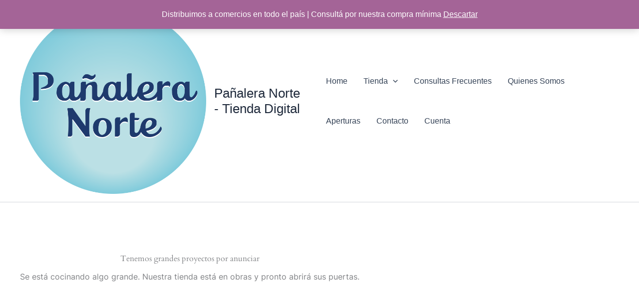

--- FILE ---
content_type: text/css
request_url: https://www.pnorte.com/wp-content/plugins/woocommerce-product-search/css/product-search.min.css?ver=6.12.0
body_size: 3482
content:
/*!
 * product-search.css
 *
 * Copyright (c) "kento" Karim Rahimpur www.itthinx.com
 *
 * This code is provided subject to the license granted.
 * Unauthorized use and distribution is prohibited.
 * See COPYRIGHT.txt and LICENSE.txt
 *
 * This code is distributed in the hope that it will be useful,
 * but WITHOUT ANY WARRANTY; without even the implied warranty of
 * MERCHANTABILITY or FITNESS FOR A PARTICULAR PURPOSE.
 *
 * This header and all notices must be kept intact.
 *
 * @author itthinx
 * @package woocommerce-product-search
 * @since 1.0.0
 */div.product-search{box-sizing:border-box;display:block;float:none;list-style:none;margin:0;padding:0;position:relative}div.product-search-form{display:block;float:none;position:relative;width:100%}div.product-search-form input{width:100%}div.product-search div.product-search-form form.product-search-form{padding:0;margin:0;border:0}div.product-search-results{box-sizing:border-box;display:block;left:0;margin:0;padding:0;position:relative;top:0;border:0}div.product-search-results-content{display:block;float:none;height:auto;overflow-x:hidden;overflow-y:auto;position:static;z-index:auto;width:100%;padding:0;margin:0;background:#fff;border:1px solid #ccc}div.product-search-results-content:empty{border:0}div.product-search.floating div.product-search-results-content{position:absolute;z-index:99999}div.product-search-form span.product-search-field-clear{cursor:pointer;position:absolute;right:0;height:1px;overflow:visible;margin:auto 0;top:-1em;bottom:.5em;padding:0 .5em}div.product-search-form span.product-search-field-clear:after{content:"\d7"}.product-search input[type="text"].product-search-field,.product-search input[type="text"].product-filter-field,.product-search-filter-price input.product-search-filter-price-field{margin:0}.product-search input[type="text"].product-search-field,.product-search input[type="text"].product-filter-field{display:inline-block}div.product-search-form form.product-search-form.show-submit-button{display:flex}div.product-search-form form.product-search-form.show-submit-button input[type="text"].product-search-field,div.product-search-form form.product-search-form.show-submit-button input[type="text"].product-filter-field{display:inline-block;overflow:hidden;flex:auto}div.product-search-form form.product-search-form.show-submit-button span.product-search-field-clear{display:inline-block;flex:auto;position:relative;overflow:visible;margin:auto 0;right:1em;height:auto;width:0;top:auto;bottom:auto;padding:0}div.product-search-form form.product-search-form.show-submit-button button{display:inline-block;flex:initial;margin:0 0 0 2px;padding:.3em .5em}.product-search .product-search-results-content{display:none}.product-search-form input.blinker{background-image:url(../images/blinker.gif);background-position:right center;background-repeat:no-repeat}.product-search-results .entry,.product-search-results .no-results{padding:1px}.product-search-results .entry a,.product-search-results .search-results .entry a{text-decoration:none;font-weight:inherit}.product-search-results .entry span.title{font:inherit;display:block}.product-search-results .entry span.title,.product-search-results .entry span.description,.product-search-results .entry span.price,.product-search-results .entry img.thumbnail{vertical-align:middle}.product-search-results .entry span.description{display:block;font-size:85%}.product-search-results .entry span.price{display:block;font-size:95%}.product-search-results .entry span.price .amount{display:inline-block;font-size:inherit}.product-search-results .entry img.thumbnail{max-width:none;box-shadow:unset}.product-search-results .entry a:hover{text-decoration:none !important}.product-search-results .entry a span.title:hover{text-decoration:underline}.product-search-results .entry:hover,.product-search-results .entry.active{background-color:#f0f0f0}.product-search-results .entry.s_product_cat.first{border-top:1px solid #ccc}.product-search-results table.search-results{table-layout:auto}.product-search-results table.search-results{border:0;border-collapse:collapse;border-spacing:0;font-family:inherit;font-size:100%;font-style:inherit;font-weight:inherit;margin:0;padding:0;vertical-align:baseline;width:100%}.product-search-results table.search-results td:last-child{width:100%}.product-search-results table.search-results tr:nth-child(n) td{background-color:inherit}.product-search-results table.search-results tr,.product-search-results table.search-results tr td,.entry-content .product-search-results table.search-results tr td{border:0;margin:0;padding:0}.product-search-results table.search-results tr td,.entry-content .product-search-results table.search-results tr td{padding:4px;vertical-align:top;text-align:left}.product-search-filter-blinker{background-image:url(../images/blinker-256x256.gif);background-position:top center;background-repeat:no-repeat}.product-search-filter-search-heading,.product-search-filter-price-heading,.product-search-filter-terms-heading,.product-search-filter-extras-heading,.product-search-filter-reset-heading{font-size:95%;font-weight:600}.product-search-filter-terms ul li{border:0}.product-search-filter-terms .product-search-filter-product_cat,.product-search-filter-terms .product-search-filter-product_tag,.product-search-filter-terms .product-search-filter-attribute,.product-search-filter-terms .product-search-filter-product_brand{list-style:none;margin:0;padding:0}.product-search-filter-terms .product-search-filter-product_cat ul,.product-search-filter-terms .product-search-filter-product_tag ul,.product-search-filter-terms .product-search-filter-attribute ul,.product-search-filter-terms .product-search-filter-product_brand ul{list-style:none}.product-search-filter-terms .product-search-filter-product_cat.style-inline li,.product-search-filter-terms .product-search-filter-product_tag.style-inline li,.product-search-filter-terms .product-search-filter-attribute.style-inline li,.product-search-filter-terms .product-search-filter-product_brand.style-inline li{display:inline}.product-search-filter-terms .product-search-filter-product_cat .term-thumbnail,.product-search-filter-terms .product-search-filter-product_tag .term-thumbnail,.product-search-filter-terms .product-search-filter-attribute .term-thumbnail,.product-search-filter-terms .product-search-filter-product_brand .term-thumbnail{display:inline-block;vertical-align:middle;border-radius:6px;box-shadow:0 0 1px #333;margin:4px}.product-search-filter-terms .product-search-filter-product_cat .term-name,.product-search-filter-terms .product-search-filter-product_tag .term-name,.product-search-filter-terms .product-search-filter-attribute .term-name,.product-search-filter-terms .product-search-filter-product_brand .term-name{display:inline-block;vertical-align:middle;padding:2px}.product-search-filter-terms .product-search-filter-product_cat.hide-thumbnails .term-thumbnail,.product-search-filter-terms .product-search-filter-product_tag.hide-thumbnails .term-thumbnail,.product-search-filter-terms .product-search-filter-attribute.hide-thumbnails .term-thumbnail,.product-search-filter-terms .product-search-filter-product_brand.hide-thumbnails .term-thumbnail{display:none}.product-search-filter-terms .product-search-filter-product_cat.hide-names .term-name,.product-search-filter-terms .product-search-filter-product_tag.hide-names .term-name,.product-search-filter-terms .product-search-filter-attribute.hide-names .term-name,.product-search-filter-terms .product-search-filter-product_brand.hide-names .term-name{display:none}select.product-search-filter-product_cat,select.product-search-filter-attribute,select.product-search-filter-product_brand{width:100%}.woocommerce-product-search-filter-products-prefix,.woocommerce-product-search-filter-products-suffix{font-size:smaller;min-height:1.618em}.woocommerce-product-search-filter-products-prefix{margin-bottom:1em}.woocommerce-product-search-filter-products-suffix{margin-top:1em}.product-search-product_cat-filter-item a:hover,.product-search-attribute-filter-item a:hover,.product-search-product_brand-filter-item a:hover{cursor:pointer}.product-search-product_cat-filter-item.current-cat>a:after,.product-search-attribute-filter-item.current-attribute>a:after,.product-search-product_brand-filter-item.current-product_brand>a:after{font-family:'Font Awesome 5 Free Solid';font-weight:900;font-size:80%;content:"\f111";vertical-align:middle;padding:0 2px}.product-search-product_cat-filter-item.current-cat>a:hover:after,.product-search-attribute-filter-item.current-attribute>a:hover:after,.product-search-product_brand-filter-item.current-product_brand>a:hover:after{font-family:'Font Awesome 5 Free Solid';font-weight:900;font-size:80%;content:"\f057";vertical-align:middle;padding:0 2px}.product-search-filter-terms .hide-names.style-inline .product-search-product_cat-filter-item.current-cat>a,.product-search-filter-terms .hide-names.style-inline .product-search-attribute-filter-item.current-attribute>a,.product-search-filter-terms .hide-names.style-inline .product-search-product_brand-filter-item.current-cat>a,.product-search-filter-terms .hide-names.style-inline .product-search-product_cat-filter-item>a,.product-search-filter-terms .hide-names.style-inline .product-search-attribute-filter-item>a,.product-search-filter-terms .hide-names.style-inline .product-search-product_brand-filter-item>a{position:relative}.product-search-filter-terms .hide-names.style-inline .product-search-product_cat-filter-item.current-cat>a:after,.product-search-filter-terms .hide-names.style-inline .product-search-attribute-filter-item.current-attribute>a:after,.product-search-filter-terms .hide-names.style-inline .product-search-product_brand-filter-item.current-product_brand>a:after,.product-search-filter-terms .hide-names.style-inline .product-search-product_cat-filter-item>a:hover:after,.product-search-filter-terms .hide-names.style-inline .product-search-attribute-filter-item>a:hover:after,.product-search-filter-terms .hide-names.style-inline .product-search-product_brand-filter-item>a:hover:after,.product-search-filter-terms .hide-names.style-inline .product-search-product_cat-filter-item.current-cat>a:hover:after,.product-search-filter-terms .hide-names.style-inline .product-search-attribute-filter-item.current-attribute>a:hover:after,.product-search-filter-terms .hide-names.style-inline .product-search-product_brand-filter-item.current-product_brand>a:hover:after{color:#333;display:inline-block;height:16px;padding:0;position:absolute;right:4px;text-align:center;top:1px;vertical-align:middle;width:16px;opacity:.85;text-shadow:1px 0 1px #fff,0 1px 1px #fff,0 -1px 1px #fff,-1px 0 1px #fff}a.product-search-product_tag-filter-item{padding:4px;border:1px solid transparent;display:inline-block}div.product-search-filter-tag a.product-search-product_tag-filter-item{display:inline-block}a.product-search-product_tag-filter-item.current-tag,a.product-search-product_tag-filter-item:hover{border:1px solid;border-radius:2px}.product-search-filter-terms .style-inline li.nav-back{display:block}.product-search-filter-terms .nav-back:before{font-family:'Font Awesome 5 Free Solid';font-weight:900;content:"\f0d8";vertical-align:middle;padding:0 2px}.product-search-filter-terms .cat-item-all.nav-back>a,.product-search-filter-terms .attribute-item-all.nav-back>a,.product-search-filter-terms .tag-item-all.nav-back>a,.product-search-filter-terms .brand-item-all.nav-back>a{vertical-align:middle}.product-search-filter-terms .cat-item-all.nav-back:before,.product-search-filter-terms .attribute-item-all.nav-back:before,.product-search-filter-terms .tag-item-all.nav-back:before,.product-search-filter-terms .brand-item-all.nav-back:before{content:"\d7";font-family:inherit;font-weight:inherit}.product-search-filter-terms .nav-back a:hover:after{content:"" !important;display:none !important}.product-search-filter-terms .loading-term-filter,.product-search-filter-extras .loading-extra-filter{background-image:url(../images/blinker.gif);background-position:right center;background-repeat:no-repeat;padding-right:20px}.product-search-filter-terms .hide-names.style-inline .loading-term-filter,.product-search-filter-extras .hide-names.style-inline .loading-extra-filter{background-position:center center;padding:0}.product-search-filter-terms .hide-names.style-inline .nav-back .loading-term-filter,.product-search-filter-terms .hide-names.style-inline .nav-back .loading-extra-filter{background-position:right center;padding-right:20px}.product-search-filter-terms .hide-names.style-inline .loading-term-filter img.term-thumbnail,.product-search-filter-terms .hide-names.style-inline a.loading-term-filter:after,.product-search-filter-terms .hide-names.style-inline a.loading-term-filter:hover:after{opacity:.32}.product-search-product_cat-filter-item a.loading-term-filter:after,.product-search-product_cat-filter-item.current-cat a.loading-term-filter:hover:after,.product-search-attribute-filter-item.current-attribute a.loading-term-filter:hover:after,.product-search-product_brand-filter-item.current-product_brand a.loading-term-filter:hover:after{content:""}.product-search-filter-search,.product-search-filter-price{position:relative}.product-search-filter-search form.product-search-form{margin-bottom:1.618em !important}.product-search-filter-price.show-slider{width:100%}.product-search-filter-price.show-slider .product-search-filter-price-form{text-align:center}.product-search-filter-price form.product-search-filter-price-form{display:flex;flex-direction:column}.product-search-filter-price.hide-fields{margin-bottom:4em}.product-search-filter-price.show-fields .slider-min-max{display:none}.product-search-filter-price button[type="submit"]{margin-top:.5em}.product-search-filter-search .product-search-filter-search-clear,.product-search-filter-price .product-search-filter-price-clear{cursor:pointer;padding:0;vertical-align:middle;font-size:13px}.product-search-filter-search .product-search-filter-search-clear,.product-search-filter-price.hide-slider .product-search-filter-price-clear{position:relative;top:100%;left:0}.product-search-filter-price.hide-fields .product-search-filter-price-clear{padding:1.6em .5em}.product-search-filter-search .product-search-filter-search-clear:before,.product-search-filter-price .product-search-filter-price-clear:before{content:"\d7";display:inline-block;padding:.31em;text-align:center}input[type="text"].product-search-filter-price-field{width:30%;display:inline-block}div.product-search-filter-terms a,div.product-search-filter-extras a,.widget-area .widget div.product-search-filter-terms a,.widget-area .widget div.product-search-filter-extras a{box-shadow:unset;font-weight:inherit;text-decoration:none}.wps_add_to_cart{font-size:inherit}.wps_add_to_cart a.button.add_to_cart_button,.wps_add_to_cart a.button.add_to_cart_button::before,.wps_add_to_cart a.button.add_to_cart_button::after,.wps_add_to_cart a.button.add_to_cart_button:hover,.wps_add_to_cart a.button.ajax_add_to_cart,.wps_add_to_cart a.button.ajax_add_to_cart::before,.wps_add_to_cart a.button.ajax_add_to_cart::after,.wps_add_to_cart a.button.ajax_add_to_cart:hover{font-size:90%}.fusion-body .wps_add_to_cart a.button.add_to_cart_button,.fusion-body .wps_add_to_cart a.button.ajax_add_to_cart{margin:0;padding:0}.fusion-body .wps_add_to_cart a.button.add_to_cart_button::before,.fusion-body .wps_add_to_cart a.button.ajax_add_to_cart::before{content:''}form.product-search-form input.product-search-field,form.product-search-form input.product-filter-field{box-sizing:border-box}div.product-search-results div.product-search-results-content{box-sizing:border-box}div.product-search-results div.wps_add_to_cart a.add_to_cart_button,div.product-search-results div.wps_add_to_cart>a.button{box-sizing:border-box;display:inline-block}.product-search-filter-terms .term-expander{vertical-align:middle;font-size:90%;cursor:pointer;padding:0 2px;font-family:'Font Awesome 5 Free Solid';font-weight:900}.product-search-filter-terms .cat-parent.expandable>.term-expander .expand{display:inline}.product-search-filter-terms .cat-parent.expandable>.term-expander .retract{display:none}.product-search-filter-terms .cat-parent.expandable.expanded>.term-expander .expand{display:none}.product-search-filter-terms .cat-parent.expandable.expanded>.term-expander .retract{display:inline}.product-search-filter-terms .cat-parent.expandable>ul{display:none}.product-search-filter-reset .loading-reset-filter{background-image:url(../images/blinker.gif);background-position:right center;background-repeat:no-repeat;padding-right:20px}.product-search-filter-extras input[type="checkbox"].product-search-filter-extra{margin:0 1px;vertical-align:baseline}.product-search-filter-extras a.product-search-filter-extra{margin:0 4px;vertical-align:baseline}.selectize-control a.remove,.selectize-control a.remove:before,.selectize-control a.remove:after,.selectize-control a.remove:hover,.selectize-control a.remove-single,.selectize-control a.remove-single:before,.selectize-control a.remove-single:after,.selectize-control a.remove-single:hover{all:unset}.woocommerce .product-search-filter-terms .selectize-control a.remove,.woocommerce .product-search-filter-terms .selectize-control a.remove:before,.woocommerce .product-search-filter-terms .selectize-control a.remove:after,.woocommerce .product-search-filter-terms .selectize-control a.remove:hover,.woocommerce .product-search-filter-terms .selectize-control a.remove-single,.woocommerce .product-search-filter-terms .selectize-control a.remove-single:before,.woocommerce .product-search-filter-terms .selectize-control a.remove-single:after,.woocommerce .product-search-filter-terms .selectize-control a.remove-single:hover{all:unset}.selectize-input{min-height:34px}.selectize-control a.remove-single,.selectize-control a.remove-single:hover,.selectize-control a.remove,.selectize-control a.remove:hover,.woocommerce .product-search-filter-terms .selectize-control a.remove-single,.woocommerce .product-search-filter-terms .selectize-control a.remove-single:hover,.woocommerce .product-search-filter-terms .selectize-control a.remove,.woocommerce .product-search-filter-terms .selectize-control a.remove:hover{font-family:'Font Awesome 5 Free Solid';font-weight:900;font-size:inherit;vertical-align:text-bottom;padding:0 4px;cursor:pointer;color:inherit !important}.selectize-control a.remove-single:hover,.selectize-control a.remove:hover,.woocommerce .product-search-filter-terms .selectize-control a.remove-single:hover,.woocommerce .product-search-filter-terms .selectize-control a.remove:hover{color:#f00 !important}.ixnorm .selectize-input,.selectize-control.single.ixnorm .selectize-input.input-active{display:block}.ixnorm .selectize-dropdown{position:relative;top:0}.ixboxed .selectize-dropdown,.selectize-dropdown.plugin-ixboxed{overflow-x:visible !important;overflow-y:scroll !important;position:relative}.ixboxed .selectize-dropdown .selectize-dropdown-content,.selectize-dropdown.plugin-ixboxed .selectize-dropdown-content{overflow:visible !important}.selectize-control.ixboxed .selectize-input,.selectize-control.plugin-ixboxed .selectize-input{display:block !important}.selectize-control.ixboxed .selectize-input.input-active,.selectize-control.plugin-ixboxed .selectize-input.input-active{display:block !important}.selectize-control.ixnorm .selectize-input:after,.selectize-control.single.ixnorm .selectize-input:after{font-family:'Font Awesome 5 Free Solid';font-weight:900;content:"\f067";display:block;position:absolute;top:0;right:0;width:17px;height:17px;overflow:visible;border:0;padding:8.5px 0;margin:0;opacity:.62;color:inherit}.selectize-control.ixnorm .selectize-input.has-items:after,.selectize-control.ixnorm .selectize-input.dropdown-active:after,.selectize-control.single.ixnorm .selectize-input.has-items:after,.selectize-control.single.ixnorm .selectize-input.dropdown-active:after{content:' ' !important}.selectize-control.single.ixnorm .selectize-input.dropdown-active:after{margin:0;border:0}html[dir="rtl"] .product-search-filter-terms .selectize-control.ixnorm .selectize-input::after,html[dir="rtl"] .product-search-filter-terms .selectize-control.single.ixnorm .selectize-input::after{right:unset;left:15px}.selectize-control.ixboxed .selectize-input:after,.selectize-control.single.ixboxed .selectize-input:after,.selectize-control.plugin-ixboxed .selectize-input:after,.selectize-control.single.plugin-ixboxed .selectize-input:after{display:none !important}.product-search-filter-terms .selectize-dropdown{cursor:pointer}.product-search-filter-terms .selectize-dropdown .option.selected{cursor:default}.product-search-filter-terms .selectize-dropdown .active{background-color:#f0f0f0;color:#333}.product-search-filter-terms .selectize-dropdown .option-padding,.product-search-filter-terms .selectize-dropdown .option-thumbnail,.product-search-filter-terms .selectize-dropdown .option-label{display:inline-block}.product-search-filter-terms .selectize-dropdown .option-padding{overflow:hidden}.product-search-filter-rating ul.rating-filter-options{list-style:none;margin:0;padding:.3em 0}.product-search-filter-rating span.rating-filter-star-rating{display:inline-block;position:relative;height:1em;line-height:1;margin:0;padding:0 0 0 5.2em;min-width:5.2em;font-weight:normal}.product-search-filter-rating span.rating-filter-star-rating::before{color:#ccc;content:'\2605\2605\2605\2605\2605';opacity:.25;position:absolute;top:0;left:0}.product-search-filter-rating span.rating-filter-star-rating::after{color:#f0e033;opacity:1;position:absolute;top:0;left:0}.product-search-filter-rating span.rating-filter-star-rating.rating-1::after{content:'\2605'}.product-search-filter-rating span.rating-filter-star-rating.rating-2::after{content:'\2605\2605'}.product-search-filter-rating span.rating-filter-star-rating.rating-3::after{content:'\2605\2605\2605'}.product-search-filter-rating span.rating-filter-star-rating.rating-4::after{content:'\2605\2605\2605\2605'}.product-search-filter-rating span.rating-filter-star-rating.rating-5::after{content:'\2605\2605\2605\2605\2605'}.product-search-filter-extra.rating-filter-option.rating-selected::after{font-family:'Font Awesome 5 Free Solid';font-weight:900;font-size:80%;content:"\f00c";vertical-align:middle;padding:0 2px}.product-search-filter-rating.product-search-filter-rating-active li.rating-not-selected{display:none !important}.product-search-filter-rating li.rating-clear::before{content:"\d7";display:inline-block;vertical-align:middle;text-align:center;padding:0 2px}.product-search-filter-rating li.rating-clear a{margin:0;vertical-align:middle}.product-search-filter-search a,.product-search-filter-terms a,.product-search-filter-price a,.product-search-filter-extras a{text-decoration:none !important}body.product-search-filter-loading{cursor:progress}@font-face{font-family:'Font Awesome 5 Free Solid';font-style:normal;font-weight:900;src:url("../fonts/fa-solid-900.eot");src:url("../fonts/fa-solid-900.eot?#iefix") format("embedded-opentype"),url("../fonts/fa-solid-900.woff2") format("woff2"),url("../fonts/fa-solid-900.woff") format("woff"),url("../fonts/fa-solid-900.ttf") format("truetype"),url("../fonts/fa-solid-900.svg#fontawesome") format("svg")}@font-face{font-family:'Font Awesome 5 Free Regular';font-style:normal;font-weight:400;src:url("../fonts/fa-regular-400.eot");src:url("../fonts/fa-regular-400.eot?#iefix") format("embedded-opentype"),url("../fonts/fa-regular-400.woff2") format("woff2"),url("../fonts/fa-regular-400.woff") format("woff"),url("../fonts/fa-regular-400.ttf") format("truetype"),url("../fonts/fa-regular-400.svg#fontawesome") format("svg")}